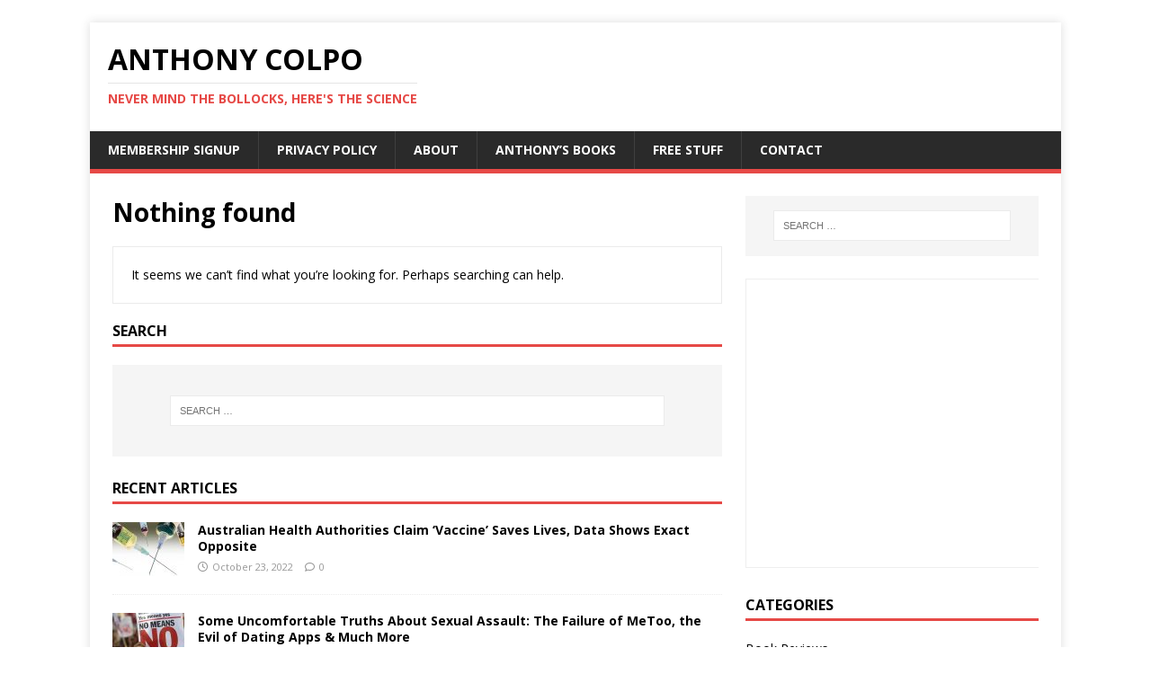

--- FILE ---
content_type: text/html; charset=UTF-8
request_url: https://anthonycolpo.com/tag/drugs/
body_size: 7609
content:
<!DOCTYPE html>
<html class="no-js" lang="en-US">
<head>
<meta charset="UTF-8">
<meta name="viewport" content="width=device-width, initial-scale=1.0">
<link rel="profile" href="http://gmpg.org/xfn/11" />
<title>drugs &#8211; Anthony Colpo</title>
<meta name='robots' content='max-image-preview:large' />
	<style>img:is([sizes="auto" i], [sizes^="auto," i]) { contain-intrinsic-size: 3000px 1500px }</style>
	<link rel='dns-prefetch' href='//fonts.googleapis.com' />
<link rel="alternate" type="application/rss+xml" title="Anthony Colpo &raquo; Feed" href="https://anthonycolpo.com/feed/" />
<link rel="alternate" type="application/rss+xml" title="Anthony Colpo &raquo; Comments Feed" href="https://anthonycolpo.com/comments/feed/" />
<link rel="alternate" type="application/rss+xml" title="Anthony Colpo &raquo; drugs Tag Feed" href="https://anthonycolpo.com/tag/drugs/feed/" />
<script type="text/javascript">
/* <![CDATA[ */
window._wpemojiSettings = {"baseUrl":"https:\/\/s.w.org\/images\/core\/emoji\/16.0.1\/72x72\/","ext":".png","svgUrl":"https:\/\/s.w.org\/images\/core\/emoji\/16.0.1\/svg\/","svgExt":".svg","source":{"concatemoji":"https:\/\/anthonycolpo.com\/wp-includes\/js\/wp-emoji-release.min.js?ver=6.8.3"}};
/*! This file is auto-generated */
!function(s,n){var o,i,e;function c(e){try{var t={supportTests:e,timestamp:(new Date).valueOf()};sessionStorage.setItem(o,JSON.stringify(t))}catch(e){}}function p(e,t,n){e.clearRect(0,0,e.canvas.width,e.canvas.height),e.fillText(t,0,0);var t=new Uint32Array(e.getImageData(0,0,e.canvas.width,e.canvas.height).data),a=(e.clearRect(0,0,e.canvas.width,e.canvas.height),e.fillText(n,0,0),new Uint32Array(e.getImageData(0,0,e.canvas.width,e.canvas.height).data));return t.every(function(e,t){return e===a[t]})}function u(e,t){e.clearRect(0,0,e.canvas.width,e.canvas.height),e.fillText(t,0,0);for(var n=e.getImageData(16,16,1,1),a=0;a<n.data.length;a++)if(0!==n.data[a])return!1;return!0}function f(e,t,n,a){switch(t){case"flag":return n(e,"\ud83c\udff3\ufe0f\u200d\u26a7\ufe0f","\ud83c\udff3\ufe0f\u200b\u26a7\ufe0f")?!1:!n(e,"\ud83c\udde8\ud83c\uddf6","\ud83c\udde8\u200b\ud83c\uddf6")&&!n(e,"\ud83c\udff4\udb40\udc67\udb40\udc62\udb40\udc65\udb40\udc6e\udb40\udc67\udb40\udc7f","\ud83c\udff4\u200b\udb40\udc67\u200b\udb40\udc62\u200b\udb40\udc65\u200b\udb40\udc6e\u200b\udb40\udc67\u200b\udb40\udc7f");case"emoji":return!a(e,"\ud83e\udedf")}return!1}function g(e,t,n,a){var r="undefined"!=typeof WorkerGlobalScope&&self instanceof WorkerGlobalScope?new OffscreenCanvas(300,150):s.createElement("canvas"),o=r.getContext("2d",{willReadFrequently:!0}),i=(o.textBaseline="top",o.font="600 32px Arial",{});return e.forEach(function(e){i[e]=t(o,e,n,a)}),i}function t(e){var t=s.createElement("script");t.src=e,t.defer=!0,s.head.appendChild(t)}"undefined"!=typeof Promise&&(o="wpEmojiSettingsSupports",i=["flag","emoji"],n.supports={everything:!0,everythingExceptFlag:!0},e=new Promise(function(e){s.addEventListener("DOMContentLoaded",e,{once:!0})}),new Promise(function(t){var n=function(){try{var e=JSON.parse(sessionStorage.getItem(o));if("object"==typeof e&&"number"==typeof e.timestamp&&(new Date).valueOf()<e.timestamp+604800&&"object"==typeof e.supportTests)return e.supportTests}catch(e){}return null}();if(!n){if("undefined"!=typeof Worker&&"undefined"!=typeof OffscreenCanvas&&"undefined"!=typeof URL&&URL.createObjectURL&&"undefined"!=typeof Blob)try{var e="postMessage("+g.toString()+"("+[JSON.stringify(i),f.toString(),p.toString(),u.toString()].join(",")+"));",a=new Blob([e],{type:"text/javascript"}),r=new Worker(URL.createObjectURL(a),{name:"wpTestEmojiSupports"});return void(r.onmessage=function(e){c(n=e.data),r.terminate(),t(n)})}catch(e){}c(n=g(i,f,p,u))}t(n)}).then(function(e){for(var t in e)n.supports[t]=e[t],n.supports.everything=n.supports.everything&&n.supports[t],"flag"!==t&&(n.supports.everythingExceptFlag=n.supports.everythingExceptFlag&&n.supports[t]);n.supports.everythingExceptFlag=n.supports.everythingExceptFlag&&!n.supports.flag,n.DOMReady=!1,n.readyCallback=function(){n.DOMReady=!0}}).then(function(){return e}).then(function(){var e;n.supports.everything||(n.readyCallback(),(e=n.source||{}).concatemoji?t(e.concatemoji):e.wpemoji&&e.twemoji&&(t(e.twemoji),t(e.wpemoji)))}))}((window,document),window._wpemojiSettings);
/* ]]> */
</script>
<style id='wp-emoji-styles-inline-css' type='text/css'>

	img.wp-smiley, img.emoji {
		display: inline !important;
		border: none !important;
		box-shadow: none !important;
		height: 1em !important;
		width: 1em !important;
		margin: 0 0.07em !important;
		vertical-align: -0.1em !important;
		background: none !important;
		padding: 0 !important;
	}
</style>
<link rel='stylesheet' id='wp-block-library-css' href='https://anthonycolpo.com/wp-includes/css/dist/block-library/style.min.css?ver=6.8.3' type='text/css' media='all' />
<style id='classic-theme-styles-inline-css' type='text/css'>
/*! This file is auto-generated */
.wp-block-button__link{color:#fff;background-color:#32373c;border-radius:9999px;box-shadow:none;text-decoration:none;padding:calc(.667em + 2px) calc(1.333em + 2px);font-size:1.125em}.wp-block-file__button{background:#32373c;color:#fff;text-decoration:none}
</style>
<link rel='stylesheet' id='mediaelement-css' href='https://anthonycolpo.com/wp-includes/js/mediaelement/mediaelementplayer-legacy.min.css?ver=4.2.17' type='text/css' media='all' />
<link rel='stylesheet' id='wp-mediaelement-css' href='https://anthonycolpo.com/wp-includes/js/mediaelement/wp-mediaelement.min.css?ver=6.8.3' type='text/css' media='all' />
<style id='jetpack-sharing-buttons-style-inline-css' type='text/css'>
.jetpack-sharing-buttons__services-list{display:flex;flex-direction:row;flex-wrap:wrap;gap:0;list-style-type:none;margin:5px;padding:0}.jetpack-sharing-buttons__services-list.has-small-icon-size{font-size:12px}.jetpack-sharing-buttons__services-list.has-normal-icon-size{font-size:16px}.jetpack-sharing-buttons__services-list.has-large-icon-size{font-size:24px}.jetpack-sharing-buttons__services-list.has-huge-icon-size{font-size:36px}@media print{.jetpack-sharing-buttons__services-list{display:none!important}}.editor-styles-wrapper .wp-block-jetpack-sharing-buttons{gap:0;padding-inline-start:0}ul.jetpack-sharing-buttons__services-list.has-background{padding:1.25em 2.375em}
</style>
<style id='global-styles-inline-css' type='text/css'>
:root{--wp--preset--aspect-ratio--square: 1;--wp--preset--aspect-ratio--4-3: 4/3;--wp--preset--aspect-ratio--3-4: 3/4;--wp--preset--aspect-ratio--3-2: 3/2;--wp--preset--aspect-ratio--2-3: 2/3;--wp--preset--aspect-ratio--16-9: 16/9;--wp--preset--aspect-ratio--9-16: 9/16;--wp--preset--color--black: #000000;--wp--preset--color--cyan-bluish-gray: #abb8c3;--wp--preset--color--white: #ffffff;--wp--preset--color--pale-pink: #f78da7;--wp--preset--color--vivid-red: #cf2e2e;--wp--preset--color--luminous-vivid-orange: #ff6900;--wp--preset--color--luminous-vivid-amber: #fcb900;--wp--preset--color--light-green-cyan: #7bdcb5;--wp--preset--color--vivid-green-cyan: #00d084;--wp--preset--color--pale-cyan-blue: #8ed1fc;--wp--preset--color--vivid-cyan-blue: #0693e3;--wp--preset--color--vivid-purple: #9b51e0;--wp--preset--gradient--vivid-cyan-blue-to-vivid-purple: linear-gradient(135deg,rgba(6,147,227,1) 0%,rgb(155,81,224) 100%);--wp--preset--gradient--light-green-cyan-to-vivid-green-cyan: linear-gradient(135deg,rgb(122,220,180) 0%,rgb(0,208,130) 100%);--wp--preset--gradient--luminous-vivid-amber-to-luminous-vivid-orange: linear-gradient(135deg,rgba(252,185,0,1) 0%,rgba(255,105,0,1) 100%);--wp--preset--gradient--luminous-vivid-orange-to-vivid-red: linear-gradient(135deg,rgba(255,105,0,1) 0%,rgb(207,46,46) 100%);--wp--preset--gradient--very-light-gray-to-cyan-bluish-gray: linear-gradient(135deg,rgb(238,238,238) 0%,rgb(169,184,195) 100%);--wp--preset--gradient--cool-to-warm-spectrum: linear-gradient(135deg,rgb(74,234,220) 0%,rgb(151,120,209) 20%,rgb(207,42,186) 40%,rgb(238,44,130) 60%,rgb(251,105,98) 80%,rgb(254,248,76) 100%);--wp--preset--gradient--blush-light-purple: linear-gradient(135deg,rgb(255,206,236) 0%,rgb(152,150,240) 100%);--wp--preset--gradient--blush-bordeaux: linear-gradient(135deg,rgb(254,205,165) 0%,rgb(254,45,45) 50%,rgb(107,0,62) 100%);--wp--preset--gradient--luminous-dusk: linear-gradient(135deg,rgb(255,203,112) 0%,rgb(199,81,192) 50%,rgb(65,88,208) 100%);--wp--preset--gradient--pale-ocean: linear-gradient(135deg,rgb(255,245,203) 0%,rgb(182,227,212) 50%,rgb(51,167,181) 100%);--wp--preset--gradient--electric-grass: linear-gradient(135deg,rgb(202,248,128) 0%,rgb(113,206,126) 100%);--wp--preset--gradient--midnight: linear-gradient(135deg,rgb(2,3,129) 0%,rgb(40,116,252) 100%);--wp--preset--font-size--small: 13px;--wp--preset--font-size--medium: 20px;--wp--preset--font-size--large: 36px;--wp--preset--font-size--x-large: 42px;--wp--preset--spacing--20: 0.44rem;--wp--preset--spacing--30: 0.67rem;--wp--preset--spacing--40: 1rem;--wp--preset--spacing--50: 1.5rem;--wp--preset--spacing--60: 2.25rem;--wp--preset--spacing--70: 3.38rem;--wp--preset--spacing--80: 5.06rem;--wp--preset--shadow--natural: 6px 6px 9px rgba(0, 0, 0, 0.2);--wp--preset--shadow--deep: 12px 12px 50px rgba(0, 0, 0, 0.4);--wp--preset--shadow--sharp: 6px 6px 0px rgba(0, 0, 0, 0.2);--wp--preset--shadow--outlined: 6px 6px 0px -3px rgba(255, 255, 255, 1), 6px 6px rgba(0, 0, 0, 1);--wp--preset--shadow--crisp: 6px 6px 0px rgba(0, 0, 0, 1);}:where(.is-layout-flex){gap: 0.5em;}:where(.is-layout-grid){gap: 0.5em;}body .is-layout-flex{display: flex;}.is-layout-flex{flex-wrap: wrap;align-items: center;}.is-layout-flex > :is(*, div){margin: 0;}body .is-layout-grid{display: grid;}.is-layout-grid > :is(*, div){margin: 0;}:where(.wp-block-columns.is-layout-flex){gap: 2em;}:where(.wp-block-columns.is-layout-grid){gap: 2em;}:where(.wp-block-post-template.is-layout-flex){gap: 1.25em;}:where(.wp-block-post-template.is-layout-grid){gap: 1.25em;}.has-black-color{color: var(--wp--preset--color--black) !important;}.has-cyan-bluish-gray-color{color: var(--wp--preset--color--cyan-bluish-gray) !important;}.has-white-color{color: var(--wp--preset--color--white) !important;}.has-pale-pink-color{color: var(--wp--preset--color--pale-pink) !important;}.has-vivid-red-color{color: var(--wp--preset--color--vivid-red) !important;}.has-luminous-vivid-orange-color{color: var(--wp--preset--color--luminous-vivid-orange) !important;}.has-luminous-vivid-amber-color{color: var(--wp--preset--color--luminous-vivid-amber) !important;}.has-light-green-cyan-color{color: var(--wp--preset--color--light-green-cyan) !important;}.has-vivid-green-cyan-color{color: var(--wp--preset--color--vivid-green-cyan) !important;}.has-pale-cyan-blue-color{color: var(--wp--preset--color--pale-cyan-blue) !important;}.has-vivid-cyan-blue-color{color: var(--wp--preset--color--vivid-cyan-blue) !important;}.has-vivid-purple-color{color: var(--wp--preset--color--vivid-purple) !important;}.has-black-background-color{background-color: var(--wp--preset--color--black) !important;}.has-cyan-bluish-gray-background-color{background-color: var(--wp--preset--color--cyan-bluish-gray) !important;}.has-white-background-color{background-color: var(--wp--preset--color--white) !important;}.has-pale-pink-background-color{background-color: var(--wp--preset--color--pale-pink) !important;}.has-vivid-red-background-color{background-color: var(--wp--preset--color--vivid-red) !important;}.has-luminous-vivid-orange-background-color{background-color: var(--wp--preset--color--luminous-vivid-orange) !important;}.has-luminous-vivid-amber-background-color{background-color: var(--wp--preset--color--luminous-vivid-amber) !important;}.has-light-green-cyan-background-color{background-color: var(--wp--preset--color--light-green-cyan) !important;}.has-vivid-green-cyan-background-color{background-color: var(--wp--preset--color--vivid-green-cyan) !important;}.has-pale-cyan-blue-background-color{background-color: var(--wp--preset--color--pale-cyan-blue) !important;}.has-vivid-cyan-blue-background-color{background-color: var(--wp--preset--color--vivid-cyan-blue) !important;}.has-vivid-purple-background-color{background-color: var(--wp--preset--color--vivid-purple) !important;}.has-black-border-color{border-color: var(--wp--preset--color--black) !important;}.has-cyan-bluish-gray-border-color{border-color: var(--wp--preset--color--cyan-bluish-gray) !important;}.has-white-border-color{border-color: var(--wp--preset--color--white) !important;}.has-pale-pink-border-color{border-color: var(--wp--preset--color--pale-pink) !important;}.has-vivid-red-border-color{border-color: var(--wp--preset--color--vivid-red) !important;}.has-luminous-vivid-orange-border-color{border-color: var(--wp--preset--color--luminous-vivid-orange) !important;}.has-luminous-vivid-amber-border-color{border-color: var(--wp--preset--color--luminous-vivid-amber) !important;}.has-light-green-cyan-border-color{border-color: var(--wp--preset--color--light-green-cyan) !important;}.has-vivid-green-cyan-border-color{border-color: var(--wp--preset--color--vivid-green-cyan) !important;}.has-pale-cyan-blue-border-color{border-color: var(--wp--preset--color--pale-cyan-blue) !important;}.has-vivid-cyan-blue-border-color{border-color: var(--wp--preset--color--vivid-cyan-blue) !important;}.has-vivid-purple-border-color{border-color: var(--wp--preset--color--vivid-purple) !important;}.has-vivid-cyan-blue-to-vivid-purple-gradient-background{background: var(--wp--preset--gradient--vivid-cyan-blue-to-vivid-purple) !important;}.has-light-green-cyan-to-vivid-green-cyan-gradient-background{background: var(--wp--preset--gradient--light-green-cyan-to-vivid-green-cyan) !important;}.has-luminous-vivid-amber-to-luminous-vivid-orange-gradient-background{background: var(--wp--preset--gradient--luminous-vivid-amber-to-luminous-vivid-orange) !important;}.has-luminous-vivid-orange-to-vivid-red-gradient-background{background: var(--wp--preset--gradient--luminous-vivid-orange-to-vivid-red) !important;}.has-very-light-gray-to-cyan-bluish-gray-gradient-background{background: var(--wp--preset--gradient--very-light-gray-to-cyan-bluish-gray) !important;}.has-cool-to-warm-spectrum-gradient-background{background: var(--wp--preset--gradient--cool-to-warm-spectrum) !important;}.has-blush-light-purple-gradient-background{background: var(--wp--preset--gradient--blush-light-purple) !important;}.has-blush-bordeaux-gradient-background{background: var(--wp--preset--gradient--blush-bordeaux) !important;}.has-luminous-dusk-gradient-background{background: var(--wp--preset--gradient--luminous-dusk) !important;}.has-pale-ocean-gradient-background{background: var(--wp--preset--gradient--pale-ocean) !important;}.has-electric-grass-gradient-background{background: var(--wp--preset--gradient--electric-grass) !important;}.has-midnight-gradient-background{background: var(--wp--preset--gradient--midnight) !important;}.has-small-font-size{font-size: var(--wp--preset--font-size--small) !important;}.has-medium-font-size{font-size: var(--wp--preset--font-size--medium) !important;}.has-large-font-size{font-size: var(--wp--preset--font-size--large) !important;}.has-x-large-font-size{font-size: var(--wp--preset--font-size--x-large) !important;}
:where(.wp-block-post-template.is-layout-flex){gap: 1.25em;}:where(.wp-block-post-template.is-layout-grid){gap: 1.25em;}
:where(.wp-block-columns.is-layout-flex){gap: 2em;}:where(.wp-block-columns.is-layout-grid){gap: 2em;}
:root :where(.wp-block-pullquote){font-size: 1.5em;line-height: 1.6;}
</style>
<link rel='stylesheet' id='cptch_stylesheet-css' href='https://anthonycolpo.com/wp-content/plugins/captcha/css/front_end_style.css?ver=4.4.5' type='text/css' media='all' />
<link rel='stylesheet' id='dashicons-css' href='https://anthonycolpo.com/wp-includes/css/dashicons.min.css?ver=6.8.3' type='text/css' media='all' />
<link rel='stylesheet' id='cptch_desktop_style-css' href='https://anthonycolpo.com/wp-content/plugins/captcha/css/desktop_style.css?ver=4.4.5' type='text/css' media='all' />
<link rel='stylesheet' id='mh-google-fonts-css' href='https://fonts.googleapis.com/css?family=Open+Sans:400,400italic,700,600' type='text/css' media='all' />
<link rel='stylesheet' id='mh-magazine-lite-css' href='https://anthonycolpo.com/wp-content/themes/mh-magazine-lite/style.css?ver=2.10.0' type='text/css' media='all' />
<link rel='stylesheet' id='mh-font-awesome-css' href='https://anthonycolpo.com/wp-content/themes/mh-magazine-lite/includes/font-awesome.min.css' type='text/css' media='all' />
<link rel='stylesheet' id='ws-plugin--s2member-css' href='https://anthonycolpo.com/wp-content/plugins/s2member/s2member-o.php?ws_plugin__s2member_css=1&#038;qcABC=1&#038;ver=250701-939991517' type='text/css' media='all' />
<script type="text/javascript" src="https://anthonycolpo.com/wp-includes/js/jquery/jquery.min.js?ver=3.7.1" id="jquery-core-js"></script>
<script type="text/javascript" src="https://anthonycolpo.com/wp-includes/js/jquery/jquery-migrate.min.js?ver=3.4.1" id="jquery-migrate-js"></script>
<script type="text/javascript" id="mh-scripts-js-extra">
/* <![CDATA[ */
var mh_magazine = {"text":{"toggle_menu":"Toggle Menu"}};
/* ]]> */
</script>
<script type="text/javascript" src="https://anthonycolpo.com/wp-content/themes/mh-magazine-lite/js/scripts.js?ver=2.10.0" id="mh-scripts-js"></script>
<link rel="https://api.w.org/" href="https://anthonycolpo.com/wp-json/" /><link rel="alternate" title="JSON" type="application/json" href="https://anthonycolpo.com/wp-json/wp/v2/tags/688" /><link rel="EditURI" type="application/rsd+xml" title="RSD" href="https://anthonycolpo.com/xmlrpc.php?rsd" />
<!--[if lt IE 9]>
<script src="https://anthonycolpo.com/wp-content/themes/mh-magazine-lite/js/css3-mediaqueries.js"></script>
<![endif]-->
<style type="text/css" id="custom-background-css">
body.custom-background { background-color: #ffffff; }
</style>
	<link rel="icon" href="https://anthonycolpo.com/wp-content/uploads/2021/07/w-logo-blue.png" sizes="32x32" />
<link rel="icon" href="https://anthonycolpo.com/wp-content/uploads/2021/07/w-logo-blue.png" sizes="192x192" />
<link rel="apple-touch-icon" href="https://anthonycolpo.com/wp-content/uploads/2021/07/w-logo-blue.png" />
<meta name="msapplication-TileImage" content="https://anthonycolpo.com/wp-content/uploads/2021/07/w-logo-blue.png" />
</head>
<body id="mh-mobile" class="archive tag tag-drugs tag-688 custom-background wp-theme-mh-magazine-lite mh-right-sb" itemscope="itemscope" itemtype="https://schema.org/WebPage">
<div class="mh-container mh-container-outer">
<div class="mh-header-mobile-nav mh-clearfix"></div>
<header class="mh-header" itemscope="itemscope" itemtype="https://schema.org/WPHeader">
	<div class="mh-container mh-container-inner mh-row mh-clearfix">
		<div class="mh-custom-header mh-clearfix">
<div class="mh-site-identity">
<div class="mh-site-logo" role="banner" itemscope="itemscope" itemtype="https://schema.org/Brand">
<div class="mh-header-text">
<a class="mh-header-text-link" href="https://anthonycolpo.com/" title="Anthony Colpo" rel="home">
<h2 class="mh-header-title">Anthony Colpo</h2>
<h3 class="mh-header-tagline">Never Mind the Bollocks, Here&#039;s the Science</h3>
</a>
</div>
</div>
</div>
</div>
	</div>
	<div class="mh-main-nav-wrap">
		<nav class="mh-navigation mh-main-nav mh-container mh-container-inner mh-clearfix" itemscope="itemscope" itemtype="https://schema.org/SiteNavigationElement">
			<div class="menu"><ul>
<li class="page_item page-item-8185"><a href="https://anthonycolpo.com/membership-signup/">Membership Signup</a></li>
<li class="page_item page-item-11127"><a href="https://anthonycolpo.com/privacy-policy/">Privacy Policy</a></li>
<li class="page_item page-item-2"><a href="https://anthonycolpo.com/about/">About</a></li>
<li class="page_item page-item-143"><a href="https://anthonycolpo.com/anthonys-books/">Anthony&#8217;s Books</a></li>
<li class="page_item page-item-442"><a href="https://anthonycolpo.com/free-downloads/">Free Stuff</a></li>
<li class="page_item page-item-141"><a href="https://anthonycolpo.com/contact/">Contact</a></li>
</ul></div>
		</nav>
	</div>
</header><div class="mh-wrapper mh-clearfix">
	<div id="main-content" class="mh-loop mh-content" role="main"><header class="page-header">
	<h1 class="page-title">
		Nothing found	</h1>
</header>
<div class="entry-content mh-widget">
			<div class="mh-box">
			<p>It seems we can&rsquo;t find what you&rsquo;re looking for. Perhaps searching can help.</p>
		</div>
		<h4 class="mh-widget-title mh-404-search">
		<span class="mh-widget-title-inner">
			Search		</span>
	</h4>
	<form role="search" method="get" class="search-form" action="https://anthonycolpo.com/">
				<label>
					<span class="screen-reader-text">Search for:</span>
					<input type="search" class="search-field" placeholder="Search &hellip;" value="" name="s" />
				</label>
				<input type="submit" class="search-submit" value="Search" />
			</form></div>
<div class="404-recent-articles mh-widget-col-2"><div class="mh-widget"><h4 class="mh-widget-title"><span class="mh-widget-title-inner">Recent Articles</span></h4>			<ul class="mh-custom-posts-widget mh-clearfix">					<li class="post-13584 mh-custom-posts-item mh-custom-posts-small mh-clearfix">
						<figure class="mh-custom-posts-thumb">
							<a href="https://anthonycolpo.com/australian-health-authorities-claim-vaccine-saves-lives-data-shows-exact-opposite/" title="Australian Health Authorities Claim &#8216;Vaccine&#8217; Saves Lives, Data Shows Exact Opposite"><img width="80" height="60" src="https://anthonycolpo.com/wp-content/uploads/2022/10/vaccine-what-drs-dont-tell-80x60.jpg" class="attachment-mh-magazine-lite-small size-mh-magazine-lite-small wp-post-image" alt="" decoding="async" loading="lazy" srcset="https://anthonycolpo.com/wp-content/uploads/2022/10/vaccine-what-drs-dont-tell-80x60.jpg 80w, https://anthonycolpo.com/wp-content/uploads/2022/10/vaccine-what-drs-dont-tell-326x245.jpg 326w" sizes="auto, (max-width: 80px) 100vw, 80px" />							</a>
						</figure>
						<div class="mh-custom-posts-header">
							<p class="mh-custom-posts-small-title">
								<a href="https://anthonycolpo.com/australian-health-authorities-claim-vaccine-saves-lives-data-shows-exact-opposite/" title="Australian Health Authorities Claim &#8216;Vaccine&#8217; Saves Lives, Data Shows Exact Opposite">
									Australian Health Authorities Claim &#8216;Vaccine&#8217; Saves Lives, Data Shows Exact Opposite								</a>
							</p>
							<div class="mh-meta mh-custom-posts-meta">
								<span class="mh-meta-date updated"><i class="far fa-clock"></i>October 23, 2022</span>
<span class="mh-meta-comments"><i class="far fa-comment"></i><a class="mh-comment-count-link" href="https://anthonycolpo.com/australian-health-authorities-claim-vaccine-saves-lives-data-shows-exact-opposite/#mh-comments">0</a></span>
							</div>
						</div>
					</li>					<li class="post-13437 mh-custom-posts-item mh-custom-posts-small mh-clearfix">
						<figure class="mh-custom-posts-thumb">
							<a href="https://anthonycolpo.com/some-uncomfortable-truths-about-sexual-assault-the-failure-of-metoo-the-evil-of-dating-apps-much-more/" title="Some Uncomfortable Truths About Sexual Assault: The Failure of MeToo, the Evil of Dating Apps &#038; Much More"><img width="80" height="60" src="https://anthonycolpo.com/wp-content/uploads/2022/09/no-means-no-80x60.jpg" class="attachment-mh-magazine-lite-small size-mh-magazine-lite-small wp-post-image" alt="" decoding="async" loading="lazy" srcset="https://anthonycolpo.com/wp-content/uploads/2022/09/no-means-no-80x60.jpg 80w, https://anthonycolpo.com/wp-content/uploads/2022/09/no-means-no-678x509.jpg 678w, https://anthonycolpo.com/wp-content/uploads/2022/09/no-means-no-326x245.jpg 326w" sizes="auto, (max-width: 80px) 100vw, 80px" />							</a>
						</figure>
						<div class="mh-custom-posts-header">
							<p class="mh-custom-posts-small-title">
								<a href="https://anthonycolpo.com/some-uncomfortable-truths-about-sexual-assault-the-failure-of-metoo-the-evil-of-dating-apps-much-more/" title="Some Uncomfortable Truths About Sexual Assault: The Failure of MeToo, the Evil of Dating Apps &#038; Much More">
									Some Uncomfortable Truths About Sexual Assault: The Failure of MeToo, the Evil of Dating Apps &#038; Much More								</a>
							</p>
							<div class="mh-meta mh-custom-posts-meta">
								<span class="mh-meta-date updated"><i class="far fa-clock"></i>September 3, 2022</span>
<span class="mh-meta-comments"><i class="far fa-comment"></i><a class="mh-comment-count-link" href="https://anthonycolpo.com/some-uncomfortable-truths-about-sexual-assault-the-failure-of-metoo-the-evil-of-dating-apps-much-more/#mh-comments">0</a></span>
							</div>
						</div>
					</li>					<li class="post-13306 mh-custom-posts-item mh-custom-posts-small mh-clearfix">
						<figure class="mh-custom-posts-thumb">
							<a href="https://anthonycolpo.com/australia-alcohol-and-toxic-feminism-an-unholy-trinity-of-self-destructive-stupidity/" title="Australia, Alcohol and Toxic Feminism: An Unholy Trinity of Self-Destructive Stupidity"><img width="80" height="60" src="https://anthonycolpo.com/wp-content/uploads/2022/08/women-boozing-at-melbourne-cup-80x60.jpg" class="attachment-mh-magazine-lite-small size-mh-magazine-lite-small wp-post-image" alt="" decoding="async" loading="lazy" srcset="https://anthonycolpo.com/wp-content/uploads/2022/08/women-boozing-at-melbourne-cup-80x60.jpg 80w, https://anthonycolpo.com/wp-content/uploads/2022/08/women-boozing-at-melbourne-cup-678x509.jpg 678w, https://anthonycolpo.com/wp-content/uploads/2022/08/women-boozing-at-melbourne-cup-326x245.jpg 326w" sizes="auto, (max-width: 80px) 100vw, 80px" />							</a>
						</figure>
						<div class="mh-custom-posts-header">
							<p class="mh-custom-posts-small-title">
								<a href="https://anthonycolpo.com/australia-alcohol-and-toxic-feminism-an-unholy-trinity-of-self-destructive-stupidity/" title="Australia, Alcohol and Toxic Feminism: An Unholy Trinity of Self-Destructive Stupidity">
									Australia, Alcohol and Toxic Feminism: An Unholy Trinity of Self-Destructive Stupidity								</a>
							</p>
							<div class="mh-meta mh-custom-posts-meta">
								<span class="mh-meta-date updated"><i class="far fa-clock"></i>August 21, 2022</span>
<span class="mh-meta-comments"><i class="far fa-comment"></i><a class="mh-comment-count-link" href="https://anthonycolpo.com/australia-alcohol-and-toxic-feminism-an-unholy-trinity-of-self-destructive-stupidity/#mh-comments">0</a></span>
							</div>
						</div>
					</li>					<li class="post-13290 mh-custom-posts-item mh-custom-posts-small mh-clearfix">
						<figure class="mh-custom-posts-thumb">
							<a href="https://anthonycolpo.com/is-moderate-drinking-really-healthier-than-teetotalling/" title="Is Moderate Drinking Really Healthier than Teetotalling?"><img width="80" height="60" src="https://anthonycolpo.com/wp-content/uploads/2022/08/whisky-bottle-and-glass-2-80x60.jpg" class="attachment-mh-magazine-lite-small size-mh-magazine-lite-small wp-post-image" alt="" decoding="async" loading="lazy" srcset="https://anthonycolpo.com/wp-content/uploads/2022/08/whisky-bottle-and-glass-2-80x60.jpg 80w, https://anthonycolpo.com/wp-content/uploads/2022/08/whisky-bottle-and-glass-2-744x548.jpg 744w, https://anthonycolpo.com/wp-content/uploads/2022/08/whisky-bottle-and-glass-2-420x309.jpg 420w, https://anthonycolpo.com/wp-content/uploads/2022/08/whisky-bottle-and-glass-2-768x565.jpg 768w, https://anthonycolpo.com/wp-content/uploads/2022/08/whisky-bottle-and-glass-2-678x509.jpg 678w, https://anthonycolpo.com/wp-content/uploads/2022/08/whisky-bottle-and-glass-2-326x245.jpg 326w, https://anthonycolpo.com/wp-content/uploads/2022/08/whisky-bottle-and-glass-2.jpg 1000w" sizes="auto, (max-width: 80px) 100vw, 80px" />							</a>
						</figure>
						<div class="mh-custom-posts-header">
							<p class="mh-custom-posts-small-title">
								<a href="https://anthonycolpo.com/is-moderate-drinking-really-healthier-than-teetotalling/" title="Is Moderate Drinking Really Healthier than Teetotalling?">
									Is Moderate Drinking Really Healthier than Teetotalling?								</a>
							</p>
							<div class="mh-meta mh-custom-posts-meta">
								<span class="mh-meta-date updated"><i class="far fa-clock"></i>August 2, 2022</span>
<span class="mh-meta-comments"><i class="far fa-comment"></i><a class="mh-comment-count-link" href="https://anthonycolpo.com/is-moderate-drinking-really-healthier-than-teetotalling/#mh-comments">0</a></span>
							</div>
						</div>
					</li>					<li class="post-13264 mh-custom-posts-item mh-custom-posts-small mh-clearfix">
						<figure class="mh-custom-posts-thumb">
							<a href="https://anthonycolpo.com/abortion-vaccine-mandates-and-canadas-biggest-hypocrite-justin-trudeau/" title="Abortion, Vaccine Mandates and Canada&#8217;s Biggest Hypocrite: Justin Trudeau"><img width="80" height="60" src="https://anthonycolpo.com/wp-content/uploads/2022/07/959878236.jpg.0-80x60.jpg" class="attachment-mh-magazine-lite-small size-mh-magazine-lite-small wp-post-image" alt="" decoding="async" loading="lazy" srcset="https://anthonycolpo.com/wp-content/uploads/2022/07/959878236.jpg.0-80x60.jpg 80w, https://anthonycolpo.com/wp-content/uploads/2022/07/959878236.jpg.0-678x509.jpg 678w, https://anthonycolpo.com/wp-content/uploads/2022/07/959878236.jpg.0-326x245.jpg 326w" sizes="auto, (max-width: 80px) 100vw, 80px" />							</a>
						</figure>
						<div class="mh-custom-posts-header">
							<p class="mh-custom-posts-small-title">
								<a href="https://anthonycolpo.com/abortion-vaccine-mandates-and-canadas-biggest-hypocrite-justin-trudeau/" title="Abortion, Vaccine Mandates and Canada&#8217;s Biggest Hypocrite: Justin Trudeau">
									Abortion, Vaccine Mandates and Canada&#8217;s Biggest Hypocrite: Justin Trudeau								</a>
							</p>
							<div class="mh-meta mh-custom-posts-meta">
								<span class="mh-meta-date updated"><i class="far fa-clock"></i>July 6, 2022</span>
<span class="mh-meta-comments"><i class="far fa-comment"></i><a class="mh-comment-count-link" href="https://anthonycolpo.com/abortion-vaccine-mandates-and-canadas-biggest-hypocrite-justin-trudeau/#mh-comments">0</a></span>
							</div>
						</div>
					</li>					<li class="post-13221 mh-custom-posts-item mh-custom-posts-small mh-clearfix">
						<figure class="mh-custom-posts-thumb">
							<a href="https://anthonycolpo.com/a-message-to-the-vaccinated-you-got-screwed-part-2/" title="A Message to the ‘Vaccinated’: You Got Screwed (Part 2)"><img width="80" height="60" src="https://anthonycolpo.com/wp-content/uploads/2022/05/screws-80x60.jpeg" class="attachment-mh-magazine-lite-small size-mh-magazine-lite-small wp-post-image" alt="" decoding="async" loading="lazy" srcset="https://anthonycolpo.com/wp-content/uploads/2022/05/screws-80x60.jpeg 80w, https://anthonycolpo.com/wp-content/uploads/2022/05/screws-678x509.jpeg 678w, https://anthonycolpo.com/wp-content/uploads/2022/05/screws-326x245.jpeg 326w" sizes="auto, (max-width: 80px) 100vw, 80px" />							</a>
						</figure>
						<div class="mh-custom-posts-header">
							<p class="mh-custom-posts-small-title">
								<a href="https://anthonycolpo.com/a-message-to-the-vaccinated-you-got-screwed-part-2/" title="A Message to the ‘Vaccinated’: You Got Screwed (Part 2)">
									A Message to the ‘Vaccinated’: You Got Screwed (Part 2)								</a>
							</p>
							<div class="mh-meta mh-custom-posts-meta">
								<span class="mh-meta-date updated"><i class="far fa-clock"></i>May 28, 2022</span>
<span class="mh-meta-comments"><i class="far fa-comment"></i><a class="mh-comment-count-link" href="https://anthonycolpo.com/a-message-to-the-vaccinated-you-got-screwed-part-2/#mh-comments">0</a></span>
							</div>
						</div>
					</li>        	</ul></div></div>	</div>
	<aside class="mh-widget-col-1 mh-sidebar" itemscope="itemscope" itemtype="https://schema.org/WPSideBar"><div id="search-3" class="mh-widget widget_search"><form role="search" method="get" class="search-form" action="https://anthonycolpo.com/">
				<label>
					<span class="screen-reader-text">Search for:</span>
					<input type="search" class="search-field" placeholder="Search &hellip;" value="" name="s" />
				</label>
				<input type="submit" class="search-submit" value="Search" />
			</form></div><div id="custom_html-2" class="widget_text mh-widget widget_custom_html"><div class="textwidget custom-html-widget"><iframe src="https://anthonycolpo.substack.com/embed" width="480" height="320" style="border:1px solid #EEE; background:white;" frameborder="0" scrolling="no"></iframe></div></div><div id="categories-3" class="mh-widget widget_categories"><h4 class="mh-widget-title"><span class="mh-widget-title-inner">Categories</span></h4>
			<ul>
					<li class="cat-item cat-item-523"><a href="https://anthonycolpo.com/category/book-reviews/">Book Reviews</a>
</li>
	<li class="cat-item cat-item-5"><a href="https://anthonycolpo.com/category/cardiovascular_fitness/">Cardiovascular Fitness</a>
</li>
	<li class="cat-item cat-item-16"><a href="https://anthonycolpo.com/category/cholesterol-and-heart-disease/">Cholesterol and Heart Disease</a>
</li>
	<li class="cat-item cat-item-1219"><a href="https://anthonycolpo.com/category/climate-change/">Climate Change</a>
</li>
	<li class="cat-item cat-item-978"><a href="https://anthonycolpo.com/category/covid-19/">COVID-19</a>
</li>
	<li class="cat-item cat-item-755"><a href="https://anthonycolpo.com/category/critics/">Critics</a>
</li>
	<li class="cat-item cat-item-15"><a href="https://anthonycolpo.com/category/cycling/">Cycling</a>
</li>
	<li class="cat-item cat-item-3"><a href="https://anthonycolpo.com/category/fat_loss/">Fat Loss</a>
</li>
	<li class="cat-item cat-item-14"><a href="https://anthonycolpo.com/category/fighting-arts/">Fighting arts</a>
</li>
	<li class="cat-item cat-item-9"><a href="https://anthonycolpo.com/category/health/">Health</a>
</li>
	<li class="cat-item cat-item-6"><a href="https://anthonycolpo.com/category/nutrition/">Nutrition</a>
</li>
	<li class="cat-item cat-item-12"><a href="https://anthonycolpo.com/category/psychology/">Psychology</a>
</li>
	<li class="cat-item cat-item-8"><a href="https://anthonycolpo.com/category/quacks_scams_pseudoscience/">Quacks, Scams &amp; Pseudoscience</a>
</li>
	<li class="cat-item cat-item-11"><a href="https://anthonycolpo.com/category/reader-mail/">Reader Mail</a>
</li>
	<li class="cat-item cat-item-13"><a href="https://anthonycolpo.com/category/self-defense/">Self Defense</a>
</li>
	<li class="cat-item cat-item-4"><a href="https://anthonycolpo.com/category/strength_and_muscle_gain/">Strength &amp; Muscle Gain</a>
</li>
	<li class="cat-item cat-item-7"><a href="https://anthonycolpo.com/category/supplements_and_drugs/">Supplements and Drugs</a>
</li>
	<li class="cat-item cat-item-1"><a href="https://anthonycolpo.com/category/uncategorized/">Uncategorized</a>
</li>
			</ul>

			</div></aside></div>
<div class="mh-copyright-wrap">
	<div class="mh-container mh-container-inner mh-clearfix">
		<p class="mh-copyright">Copyright &copy; 2025 | WordPress Theme by <a href="https://mhthemes.com/themes/mh-magazine/?utm_source=customer&#038;utm_medium=link&#038;utm_campaign=MH+Magazine+Lite" rel="nofollow">MH Themes</a></p>
	</div>
</div>
</div><!-- .mh-container-outer -->
<script type="speculationrules">
{"prefetch":[{"source":"document","where":{"and":[{"href_matches":"\/*"},{"not":{"href_matches":["\/wp-*.php","\/wp-admin\/*","\/wp-content\/uploads\/*","\/wp-content\/*","\/wp-content\/plugins\/*","\/wp-content\/themes\/mh-magazine-lite\/*","\/*\\?(.+)"]}},{"not":{"selector_matches":"a[rel~=\"nofollow\"]"}},{"not":{"selector_matches":".no-prefetch, .no-prefetch a"}}]},"eagerness":"conservative"}]}
</script>
<div class="ws-plugin--s2member-s-badge">
	<img src="//www.s2member.com/s-badges/s-badge.php?v=1&amp;site_url=https%3A%2F%2Fanthonycolpo.com" width="200" height="55" style="border:0; width:200px; height:55px;" alt="s2Member&reg;" title="s2Member&reg; (Security for WordPress&reg;)" />
</div><script type="text/javascript" data-cfasync="false" src="https://anthonycolpo.com/wp-content/plugins/s2member/s2member-o.php?ws_plugin__s2member_js_w_globals=1&amp;qcABC=1&amp;ver=250701-939991517" id="ws-plugin--s2member-js"></script>
</body>
</html>